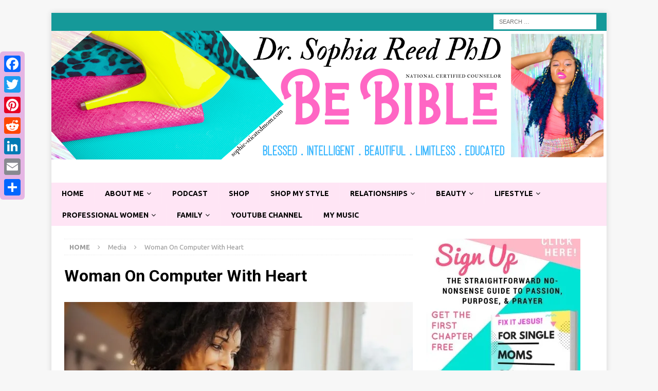

--- FILE ---
content_type: text/html; charset=UTF-8
request_url: https://www.sophie-sticatedmom.com/2016/05/14/single-womans-challenge-day-13-reach-out-to-an-old-friend-through-social-media/5-tips-for-contacting-an-ex-on-social-media-without-embarrassing-yourself-1/
body_size: 11848
content:
<!DOCTYPE html><html class="no-js mh-one-sb" lang="en-US"><head><meta charset="UTF-8"><meta name="viewport" content="width=device-width, initial-scale=1.0"><link rel="profile" href="http://gmpg.org/xfn/11" /><link media="all" href="https://www.sophie-sticatedmom.com/wp-content/cache/autoptimize/css/autoptimize_9ba8f0a39114106bc8d8e24292f635e9.css" rel="stylesheet"><title>Woman On Computer With Heart</title><meta name='robots' content='max-image-preview:large' /><link rel='dns-prefetch' href='//static.addtoany.com' /><link rel='dns-prefetch' href='//scripts.mediavine.com' /><link rel='dns-prefetch' href='//stats.wp.com' /><link rel='dns-prefetch' href='//fonts.googleapis.com' /><link rel='preconnect' href='//i0.wp.com' /><link rel='preconnect' href='//c0.wp.com' /><link rel="alternate" type="application/rss+xml" title=" &raquo; Feed" href="https://www.sophie-sticatedmom.com/feed/" /><link rel="alternate" type="application/rss+xml" title=" &raquo; Comments Feed" href="https://www.sophie-sticatedmom.com/comments/feed/" /><link rel="alternate" type="application/rss+xml" title=" &raquo; Woman On Computer With Heart Comments Feed" href="https://www.sophie-sticatedmom.com/2016/05/14/single-womans-challenge-day-13-reach-out-to-an-old-friend-through-social-media/5-tips-for-contacting-an-ex-on-social-media-without-embarrassing-yourself-1/feed/" /> <!-- This site uses the Google Analytics by ExactMetrics plugin v7.23.1 - Using Analytics tracking - https://www.exactmetrics.com/ --> <script src="//www.googletagmanager.com/gtag/js?id=G-8FP1GPWK88"  data-cfasync="false" data-wpfc-render="false" type="text/javascript" async></script> <script data-cfasync="false" data-wpfc-render="false" type="text/javascript">var em_version = '7.23.1';
				var em_track_user = true;
				var em_no_track_reason = '';
				
								var disableStrs = [
										'ga-disable-G-8FP1GPWK88',
									];

				/* Function to detect opted out users */
				function __gtagTrackerIsOptedOut() {
					for (var index = 0; index < disableStrs.length; index++) {
						if (document.cookie.indexOf(disableStrs[index] + '=true') > -1) {
							return true;
						}
					}

					return false;
				}

				/* Disable tracking if the opt-out cookie exists. */
				if (__gtagTrackerIsOptedOut()) {
					for (var index = 0; index < disableStrs.length; index++) {
						window[disableStrs[index]] = true;
					}
				}

				/* Opt-out function */
				function __gtagTrackerOptout() {
					for (var index = 0; index < disableStrs.length; index++) {
						document.cookie = disableStrs[index] + '=true; expires=Thu, 31 Dec 2099 23:59:59 UTC; path=/';
						window[disableStrs[index]] = true;
					}
				}

				if ('undefined' === typeof gaOptout) {
					function gaOptout() {
						__gtagTrackerOptout();
					}
				}
								window.dataLayer = window.dataLayer || [];

				window.ExactMetricsDualTracker = {
					helpers: {},
					trackers: {},
				};
				if (em_track_user) {
					function __gtagDataLayer() {
						dataLayer.push(arguments);
					}

					function __gtagTracker(type, name, parameters) {
						if (!parameters) {
							parameters = {};
						}

						if (parameters.send_to) {
							__gtagDataLayer.apply(null, arguments);
							return;
						}

						if (type === 'event') {
														parameters.send_to = exactmetrics_frontend.v4_id;
							var hookName = name;
							if (typeof parameters['event_category'] !== 'undefined') {
								hookName = parameters['event_category'] + ':' + name;
							}

							if (typeof ExactMetricsDualTracker.trackers[hookName] !== 'undefined') {
								ExactMetricsDualTracker.trackers[hookName](parameters);
							} else {
								__gtagDataLayer('event', name, parameters);
							}
							
						} else {
							__gtagDataLayer.apply(null, arguments);
						}
					}

					__gtagTracker('js', new Date());
					__gtagTracker('set', {
						'developer_id.dNDMyYj': true,
											});
										__gtagTracker('config', 'G-8FP1GPWK88', {"forceSSL":"true"} );
															window.gtag = __gtagTracker;										(function () {
						/* https://developers.google.com/analytics/devguides/collection/analyticsjs/ */
						/* ga and __gaTracker compatibility shim. */
						var noopfn = function () {
							return null;
						};
						var newtracker = function () {
							return new Tracker();
						};
						var Tracker = function () {
							return null;
						};
						var p = Tracker.prototype;
						p.get = noopfn;
						p.set = noopfn;
						p.send = function () {
							var args = Array.prototype.slice.call(arguments);
							args.unshift('send');
							__gaTracker.apply(null, args);
						};
						var __gaTracker = function () {
							var len = arguments.length;
							if (len === 0) {
								return;
							}
							var f = arguments[len - 1];
							if (typeof f !== 'object' || f === null || typeof f.hitCallback !== 'function') {
								if ('send' === arguments[0]) {
									var hitConverted, hitObject = false, action;
									if ('event' === arguments[1]) {
										if ('undefined' !== typeof arguments[3]) {
											hitObject = {
												'eventAction': arguments[3],
												'eventCategory': arguments[2],
												'eventLabel': arguments[4],
												'value': arguments[5] ? arguments[5] : 1,
											}
										}
									}
									if ('pageview' === arguments[1]) {
										if ('undefined' !== typeof arguments[2]) {
											hitObject = {
												'eventAction': 'page_view',
												'page_path': arguments[2],
											}
										}
									}
									if (typeof arguments[2] === 'object') {
										hitObject = arguments[2];
									}
									if (typeof arguments[5] === 'object') {
										Object.assign(hitObject, arguments[5]);
									}
									if ('undefined' !== typeof arguments[1].hitType) {
										hitObject = arguments[1];
										if ('pageview' === hitObject.hitType) {
											hitObject.eventAction = 'page_view';
										}
									}
									if (hitObject) {
										action = 'timing' === arguments[1].hitType ? 'timing_complete' : hitObject.eventAction;
										hitConverted = mapArgs(hitObject);
										__gtagTracker('event', action, hitConverted);
									}
								}
								return;
							}

							function mapArgs(args) {
								var arg, hit = {};
								var gaMap = {
									'eventCategory': 'event_category',
									'eventAction': 'event_action',
									'eventLabel': 'event_label',
									'eventValue': 'event_value',
									'nonInteraction': 'non_interaction',
									'timingCategory': 'event_category',
									'timingVar': 'name',
									'timingValue': 'value',
									'timingLabel': 'event_label',
									'page': 'page_path',
									'location': 'page_location',
									'title': 'page_title',
									'referrer' : 'page_referrer',
								};
								for (arg in args) {
																		if (!(!args.hasOwnProperty(arg) || !gaMap.hasOwnProperty(arg))) {
										hit[gaMap[arg]] = args[arg];
									} else {
										hit[arg] = args[arg];
									}
								}
								return hit;
							}

							try {
								f.hitCallback();
							} catch (ex) {
							}
						};
						__gaTracker.create = newtracker;
						__gaTracker.getByName = newtracker;
						__gaTracker.getAll = function () {
							return [];
						};
						__gaTracker.remove = noopfn;
						__gaTracker.loaded = true;
						window['__gaTracker'] = __gaTracker;
					})();
									} else {
										console.log("");
					(function () {
						function __gtagTracker() {
							return null;
						}

						window['__gtagTracker'] = __gtagTracker;
						window['gtag'] = __gtagTracker;
					})();
									}</script> <!-- / Google Analytics by ExactMetrics --> <script type="text/javascript">/* <![CDATA[ */
window._wpemojiSettings = {"baseUrl":"https:\/\/s.w.org\/images\/core\/emoji\/16.0.1\/72x72\/","ext":".png","svgUrl":"https:\/\/s.w.org\/images\/core\/emoji\/16.0.1\/svg\/","svgExt":".svg","source":{"concatemoji":"https:\/\/www.sophie-sticatedmom.com\/wp-includes\/js\/wp-emoji-release.min.js?ver=6.8.3"}};
/*! This file is auto-generated */
!function(s,n){var o,i,e;function c(e){try{var t={supportTests:e,timestamp:(new Date).valueOf()};sessionStorage.setItem(o,JSON.stringify(t))}catch(e){}}function p(e,t,n){e.clearRect(0,0,e.canvas.width,e.canvas.height),e.fillText(t,0,0);var t=new Uint32Array(e.getImageData(0,0,e.canvas.width,e.canvas.height).data),a=(e.clearRect(0,0,e.canvas.width,e.canvas.height),e.fillText(n,0,0),new Uint32Array(e.getImageData(0,0,e.canvas.width,e.canvas.height).data));return t.every(function(e,t){return e===a[t]})}function u(e,t){e.clearRect(0,0,e.canvas.width,e.canvas.height),e.fillText(t,0,0);for(var n=e.getImageData(16,16,1,1),a=0;a<n.data.length;a++)if(0!==n.data[a])return!1;return!0}function f(e,t,n,a){switch(t){case"flag":return n(e,"\ud83c\udff3\ufe0f\u200d\u26a7\ufe0f","\ud83c\udff3\ufe0f\u200b\u26a7\ufe0f")?!1:!n(e,"\ud83c\udde8\ud83c\uddf6","\ud83c\udde8\u200b\ud83c\uddf6")&&!n(e,"\ud83c\udff4\udb40\udc67\udb40\udc62\udb40\udc65\udb40\udc6e\udb40\udc67\udb40\udc7f","\ud83c\udff4\u200b\udb40\udc67\u200b\udb40\udc62\u200b\udb40\udc65\u200b\udb40\udc6e\u200b\udb40\udc67\u200b\udb40\udc7f");case"emoji":return!a(e,"\ud83e\udedf")}return!1}function g(e,t,n,a){var r="undefined"!=typeof WorkerGlobalScope&&self instanceof WorkerGlobalScope?new OffscreenCanvas(300,150):s.createElement("canvas"),o=r.getContext("2d",{willReadFrequently:!0}),i=(o.textBaseline="top",o.font="600 32px Arial",{});return e.forEach(function(e){i[e]=t(o,e,n,a)}),i}function t(e){var t=s.createElement("script");t.src=e,t.defer=!0,s.head.appendChild(t)}"undefined"!=typeof Promise&&(o="wpEmojiSettingsSupports",i=["flag","emoji"],n.supports={everything:!0,everythingExceptFlag:!0},e=new Promise(function(e){s.addEventListener("DOMContentLoaded",e,{once:!0})}),new Promise(function(t){var n=function(){try{var e=JSON.parse(sessionStorage.getItem(o));if("object"==typeof e&&"number"==typeof e.timestamp&&(new Date).valueOf()<e.timestamp+604800&&"object"==typeof e.supportTests)return e.supportTests}catch(e){}return null}();if(!n){if("undefined"!=typeof Worker&&"undefined"!=typeof OffscreenCanvas&&"undefined"!=typeof URL&&URL.createObjectURL&&"undefined"!=typeof Blob)try{var e="postMessage("+g.toString()+"("+[JSON.stringify(i),f.toString(),p.toString(),u.toString()].join(",")+"));",a=new Blob([e],{type:"text/javascript"}),r=new Worker(URL.createObjectURL(a),{name:"wpTestEmojiSupports"});return void(r.onmessage=function(e){c(n=e.data),r.terminate(),t(n)})}catch(e){}c(n=g(i,f,p,u))}t(n)}).then(function(e){for(var t in e)n.supports[t]=e[t],n.supports.everything=n.supports.everything&&n.supports[t],"flag"!==t&&(n.supports.everythingExceptFlag=n.supports.everythingExceptFlag&&n.supports[t]);n.supports.everythingExceptFlag=n.supports.everythingExceptFlag&&!n.supports.flag,n.DOMReady=!1,n.readyCallback=function(){n.DOMReady=!0}}).then(function(){return e}).then(function(){var e;n.supports.everything||(n.readyCallback(),(e=n.source||{}).concatemoji?t(e.concatemoji):e.wpemoji&&e.twemoji&&(t(e.twemoji),t(e.wpemoji)))}))}((window,document),window._wpemojiSettings);
/* ]]> */</script> <link rel='stylesheet' id='sow-image-default-8b5b6f678277-css' href='https://www.sophie-sticatedmom.com/wp-content/cache/autoptimize/css/autoptimize_single_7f4c754c6ac5064ff3f3b2ba15843852.css?ver=6.8.3' type='text/css' media='all' /><link rel='stylesheet' id='mh-google-fonts-css' href='https://fonts.googleapis.com/css?family=Ubuntu:300,400,400italic,600,700%7cRoboto:300,400,400italic,600,700' type='text/css' media='all' /> <script data-cfasync="false" data-wpfc-render="false" type="text/javascript" id='exactmetrics-frontend-script-js-extra'>/* <![CDATA[ */
var exactmetrics_frontend = {"js_events_tracking":"true","download_extensions":"zip,mp3,mpeg,pdf,docx,pptx,xlsx,rar","inbound_paths":"[{\"path\":\"\\\/go\\\/\",\"label\":\"affiliate\"},{\"path\":\"\\\/recommend\\\/\",\"label\":\"affiliate\"}]","home_url":"https:\/\/www.sophie-sticatedmom.com","hash_tracking":"false","v4_id":"G-8FP1GPWK88"};/* ]]> */</script> <script type="text/javascript" src="https://www.sophie-sticatedmom.com/wp-includes/js/tinymce/tinymce.min.js?ver=49110-20250317" id="wp-tinymce-root-js"></script> <script type="text/javascript" src="https://www.sophie-sticatedmom.com/wp-includes/js/tinymce/plugins/compat3x/plugin.min.js?ver=49110-20250317" id="wp-tinymce-js"></script> <script type="text/javascript" src="https://www.sophie-sticatedmom.com/wp-includes/js/jquery/jquery.min.js?ver=3.7.1" id="jquery-core-js"></script> <script type="text/javascript" id="addtoany-core-js-before">/* <![CDATA[ */
window.a2a_config=window.a2a_config||{};a2a_config.callbacks=[];a2a_config.overlays=[];a2a_config.templates={};
/* ]]> */</script> <script type="text/javascript" defer src="https://static.addtoany.com/menu/page.js" id="addtoany-core-js"></script> <script type="text/javascript" async="async" fetchpriority="high" data-noptimize="1" data-cfasync="false" src="https://scripts.mediavine.com/tags/sophiesticated-mom.js?ver=6.8.3" id="mv-script-wrapper-js"></script> <link rel="https://api.w.org/" href="https://www.sophie-sticatedmom.com/wp-json/" /><link rel="alternate" title="JSON" type="application/json" href="https://www.sophie-sticatedmom.com/wp-json/wp/v2/media/33903" /><link rel="EditURI" type="application/rsd+xml" title="RSD" href="https://www.sophie-sticatedmom.com/xmlrpc.php?rsd" /><meta name="generator" content="WordPress 6.8.3" /><link rel='shortlink' href='https://www.sophie-sticatedmom.com/?p=33903' /><link rel="alternate" title="oEmbed (JSON)" type="application/json+oembed" href="https://www.sophie-sticatedmom.com/wp-json/oembed/1.0/embed?url=https%3A%2F%2Fwww.sophie-sticatedmom.com%2F2016%2F05%2F14%2Fsingle-womans-challenge-day-13-reach-out-to-an-old-friend-through-social-media%2F5-tips-for-contacting-an-ex-on-social-media-without-embarrassing-yourself-1%2F" /><link rel="alternate" title="oEmbed (XML)" type="text/xml+oembed" href="https://www.sophie-sticatedmom.com/wp-json/oembed/1.0/embed?url=https%3A%2F%2Fwww.sophie-sticatedmom.com%2F2016%2F05%2F14%2Fsingle-womans-challenge-day-13-reach-out-to-an-old-friend-through-social-media%2F5-tips-for-contacting-an-ex-on-social-media-without-embarrassing-yourself-1%2F&#038;format=xml" /> <!-- Analytics by WP Statistics - https://wp-statistics.com --> <!--[if lt IE 9]> <script src="https://www.sophie-sticatedmom.com/wp-content/themes/updated%20mh-magazine/js/css3-mediaqueries.js"></script> <![endif]--></head><body id="mh-mobile" class="attachment wp-singular attachment-template-default single single-attachment postid-33903 attachmentid-33903 attachment-jpeg wp-theme-updatedmh-magazine mh-boxed-layout mh-right-sb mh-loop-layout3 mh-widget-layout1" itemscope="itemscope" itemtype="https://schema.org/WebPage"><div class="mh-container mh-container-outer"><div class="mh-header-nav-mobile clearfix"></div><div class="mh-preheader"><div class="mh-container mh-container-inner mh-row clearfix"><div class="mh-header-bar-content mh-header-bar-top-right mh-col-1-3 clearfix"><aside class="mh-header-search mh-header-search-top"><form role="search" method="get" class="search-form" action="https://www.sophie-sticatedmom.com/"> <label> <span class="screen-reader-text">Search for:</span> <input type="search" class="search-field" placeholder="Search &hellip;" value="" name="s" /> </label> <input type="submit" class="search-submit" value="Search" /></form></aside></div></div></div><header class="mh-header" itemscope="itemscope" itemtype="https://schema.org/WPHeader"><div class="mh-container mh-container-inner clearfix"><div class="mh-custom-header clearfix"> <a class="mh-header-image-link" href="https://www.sophie-sticatedmom.com/" title="" rel="home"> <img class="mh-header-image" src="https://www.sophie-sticatedmom.com/wp-content/uploads/2020/07/cropped-Bright-banner-Dr.-Sophia-Reed-PhD.png" height="250" width="1080" alt="" /> </a><div class="mh-header-columns mh-row clearfix"><div class="mh-col-1-1 mh-site-identity"><div class="mh-site-logo" role="banner" itemscope="itemscope" itemtype="https://schema.org/Brand"><div class="mh-header-text"> <a class="mh-header-text-link" href="https://www.sophie-sticatedmom.com/" title="" rel="home"> </a></div></div></div></div></div></div><div class="mh-main-nav-wrap"><nav class="mh-navigation mh-main-nav mh-container mh-container-inner clearfix" itemscope="itemscope" itemtype="https://schema.org/SiteNavigationElement"><div class="menu-menu-container"><ul id="menu-menu" class="menu"><li id="menu-item-6044" class="menu-item menu-item-type-custom menu-item-object-custom menu-item-6044"><a href="https://sophie-sticatedmom.com/">Home</a></li><li id="menu-item-6045" class="menu-item menu-item-type-post_type menu-item-object-page menu-item-has-children menu-item-6045"><a href="https://www.sophie-sticatedmom.com/about-me/">About Me</a><ul class="sub-menu"><li id="menu-item-11099" class="menu-item menu-item-type-post_type menu-item-object-page menu-item-11099"><a href="https://www.sophie-sticatedmom.com/about-me/">About Me</a></li><li id="menu-item-11699" class="menu-item menu-item-type-custom menu-item-object-custom menu-item-11699"><a href="https://sophie-sticatedmom.com/2018/03/07/advertise-click-read/">Advertise With Me</a></li><li id="menu-item-11098" class="menu-item menu-item-type-post_type menu-item-object-page menu-item-11098"><a href="https://www.sophie-sticatedmom.com/about-me/private-policy/">Private Policy</a></li></ul></li><li id="menu-item-31495" class="menu-item menu-item-type-custom menu-item-object-custom menu-item-31495"><a href="https://sophie-sticatedmom.buzzsprout.com/">Podcast</a></li><li id="menu-item-12546" class="menu-item menu-item-type-custom menu-item-object-custom menu-item-12546"><a href="https://sophie-sticatedmom.myshopify.com/">Shop</a></li><li id="menu-item-36311" class="menu-item menu-item-type-custom menu-item-object-custom menu-item-36311"><a href="https://www.amazon.com/shop/sophie_sticatedmom?ref=ac_inf_hm_vp">Shop My Style</a></li><li id="menu-item-6047" class="menu-item menu-item-type-taxonomy menu-item-object-category menu-item-has-children menu-item-6047"><a href="https://www.sophie-sticatedmom.com/category/relationships/">Relationships</a><ul class="sub-menu"><li id="menu-item-6048" class="menu-item menu-item-type-taxonomy menu-item-object-category menu-item-6048"><a href="https://www.sophie-sticatedmom.com/category/relationships/marriage/">Marriage</a></li><li id="menu-item-6049" class="menu-item menu-item-type-taxonomy menu-item-object-category menu-item-6049"><a href="https://www.sophie-sticatedmom.com/category/relationships/dating/">Dating</a></li><li id="menu-item-6050" class="menu-item menu-item-type-taxonomy menu-item-object-category menu-item-6050"><a href="https://www.sophie-sticatedmom.com/category/relationships/for-singles/">For Singles</a></li></ul></li><li id="menu-item-6051" class="menu-item menu-item-type-taxonomy menu-item-object-category menu-item-has-children menu-item-6051"><a href="https://www.sophie-sticatedmom.com/category/beautyfashion/">Beauty</a><ul class="sub-menu"><li id="menu-item-6052" class="menu-item menu-item-type-taxonomy menu-item-object-category menu-item-6052"><a href="https://www.sophie-sticatedmom.com/category/beautyfashion/makeup/">Makeup</a></li><li id="menu-item-6053" class="menu-item menu-item-type-taxonomy menu-item-object-category menu-item-6053"><a href="https://www.sophie-sticatedmom.com/category/beautyfashion/hair/">Hair</a></li><li id="menu-item-6054" class="menu-item menu-item-type-taxonomy menu-item-object-category menu-item-6054"><a href="https://www.sophie-sticatedmom.com/category/beautyfashion/fashion/">Fashion</a></li></ul></li><li id="menu-item-6055" class="menu-item menu-item-type-taxonomy menu-item-object-category menu-item-has-children menu-item-6055"><a href="https://www.sophie-sticatedmom.com/category/lifestyle/">Lifestyle</a><ul class="sub-menu"><li id="menu-item-6056" class="menu-item menu-item-type-taxonomy menu-item-object-category menu-item-6056"><a href="https://www.sophie-sticatedmom.com/category/lifestyle/healthwellness/">Health/Wellness</a></li><li id="menu-item-6057" class="menu-item menu-item-type-taxonomy menu-item-object-category menu-item-6057"><a href="https://www.sophie-sticatedmom.com/category/lifestyle/inspirational/">Inspirational</a></li><li id="menu-item-6058" class="menu-item menu-item-type-taxonomy menu-item-object-category menu-item-6058"><a href="https://www.sophie-sticatedmom.com/category/lifestyle/social-scene/">Travel/Social</a></li></ul></li><li id="menu-item-6059" class="menu-item menu-item-type-taxonomy menu-item-object-category menu-item-has-children menu-item-6059"><a href="https://www.sophie-sticatedmom.com/category/professional-women/">Professional Women</a><ul class="sub-menu"><li id="menu-item-6188" class="menu-item menu-item-type-taxonomy menu-item-object-category menu-item-6188"><a href="https://www.sophie-sticatedmom.com/category/professional-women/bloggingvlogging/">Blogging/Vlogging</a></li><li id="menu-item-6060" class="menu-item menu-item-type-taxonomy menu-item-object-category menu-item-6060"><a href="https://www.sophie-sticatedmom.com/category/professional-women/career/">Career</a></li><li id="menu-item-6061" class="menu-item menu-item-type-taxonomy menu-item-object-category menu-item-6061"><a href="https://www.sophie-sticatedmom.com/category/professional-women/school/">School</a></li></ul></li><li id="menu-item-6062" class="menu-item menu-item-type-taxonomy menu-item-object-category menu-item-has-children menu-item-6062"><a href="https://www.sophie-sticatedmom.com/category/family-life/">Family</a><ul class="sub-menu"><li id="menu-item-6063" class="menu-item menu-item-type-taxonomy menu-item-object-category menu-item-6063"><a href="https://www.sophie-sticatedmom.com/category/family-life/families/">Families</a></li><li id="menu-item-6064" class="menu-item menu-item-type-taxonomy menu-item-object-category menu-item-6064"><a href="https://www.sophie-sticatedmom.com/category/family-life/single-parents/">Single Parents</a></li></ul></li><li id="menu-item-6067" class="menu-item menu-item-type-custom menu-item-object-custom menu-item-6067"><a href="https://www.youtube.com/user/TheSlreed84">YouTube Channel</a></li><li id="menu-item-32079" class="menu-item menu-item-type-custom menu-item-object-custom menu-item-32079"><a href="https://sophie-sticatedmom.com/sophialvon/">My Music</a></li></ul></div></nav></div></header><div class="mh-wrapper clearfix"><div class="mh-main clearfix"><div id="main-content" class="mh-content" role="main"><nav class="mh-breadcrumb" itemscope itemtype="http://schema.org/BreadcrumbList"><span itemprop="itemListElement" itemscope itemtype="http://schema.org/ListItem"><a href="https://www.sophie-sticatedmom.com" itemprop="item"><span itemprop="name">Home</span></a><meta itemprop="position" content="1" /></span><span class="mh-breadcrumb-delimiter"><i class="fa fa-angle-right"></i></span>Media<span class="mh-breadcrumb-delimiter"><i class="fa fa-angle-right"></i></span>Woman On Computer With Heart</nav><article id="post-33903" class="post-33903 attachment type-attachment status-inherit hentry mv-content-wrapper"><header class="entry-header"><h1 class="entry-title">Woman On Computer With Heart</h1></header><figure class="entry-thumbnail"> <a href="https://www.sophie-sticatedmom.com/wp-content/uploads/2016/05/5-Tips-For-Contacting-An-Ex-On-Social-Media-Without-Embarrassing-Yourself-1.jpg" title="Woman On Computer With Heart" rel="attachment" target="_blank"> <img src="https://i0.wp.com/www.sophie-sticatedmom.com/wp-content/uploads/2016/05/5-Tips-For-Contacting-An-Ex-On-Social-Media-Without-Embarrassing-Yourself-1.jpg?fit=678%2C381&#038;ssl=1" width="678" height="381" class="attachment-medium" alt="Woman On Computer With Heart" /> </a></figure></article><nav class="mh-post-nav mh-row clearfix" itemscope="itemscope" itemtype="https://schema.org/SiteNavigationElement"><div class="mh-col-1-2 mh-post-nav-item mh-post-nav-prev"> <a href='https://www.sophie-sticatedmom.com/2016/05/14/single-womans-challenge-day-13-reach-out-to-an-old-friend-through-social-media/56320182-social-media-networking-communication-connection-concept/'><span>Previous</span></a></div><div class="mh-col-1-2 mh-post-nav-item mh-post-nav-next"> <a href='https://www.sophie-sticatedmom.com/2016/05/14/single-womans-challenge-day-13-reach-out-to-an-old-friend-through-social-media/5-tips-for-contacting-an-ex-on-social-media-without-embarrassing-yourself-picture/'><span>Next</span></a></div></nav><div id="comments" class="mh-comments-wrap"><h4 class="mh-widget-title mh-comment-form-title"> <span class="mh-widget-title-inner"> Be the first to comment </span></h4><div id="respond" class="comment-respond"><h3 id="reply-title" class="comment-reply-title">Leave a Reply <small><a rel="nofollow" id="cancel-comment-reply-link" href="/2016/05/14/single-womans-challenge-day-13-reach-out-to-an-old-friend-through-social-media/5-tips-for-contacting-an-ex-on-social-media-without-embarrassing-yourself-1/#respond" style="display:none;">Cancel reply</a></small></h3><form action="https://www.sophie-sticatedmom.com/wp-comments-post.php" method="post" id="commentform" class="comment-form"><p class="comment-notes">Your email address will not be published.</p><p class="comment-form-comment"><label for="comment">Comment</label><br/><textarea id="comment" name="comment" cols="45" rows="5" aria-required="true"></textarea></p><p class="comment-form-author"><label for="author">Name </label><br/><input id="author" name="author" type="text" value="" size="30" /></p><p class="comment-form-email"><label for="email">Email </label><br/><input id="email" name="email" type="text" value="" size="30" /></p><p class="comment-form-url"><label for="url">Website</label><br/><input id="url" name="url" type="text" value="" size="30" /></p><p class="comment-form-cookies-consent"><input id="wp-comment-cookies-consent" name="wp-comment-cookies-consent" type="checkbox" value="yes" /><label for="wp-comment-cookies-consent">Save my name, email, and website in this browser for the next time I comment.</label></p><p class="form-submit"><input name="submit" type="submit" id="submit" class="submit" value="Post Comment" /> <input type='hidden' name='comment_post_ID' value='33903' id='comment_post_ID' /> <input type='hidden' name='comment_parent' id='comment_parent' value='0' /></p><p style="display: none;"><input type="hidden" id="akismet_comment_nonce" name="akismet_comment_nonce" value="e7c197245b" /></p><p style="display: none !important;" class="akismet-fields-container" data-prefix="ak_"><label>&#916;<textarea name="ak_hp_textarea" cols="45" rows="8" maxlength="100"></textarea></label><input type="hidden" id="ak_js_1" name="ak_js" value="175"/><script>document.getElementById( "ak_js_1" ).setAttribute( "value", ( new Date() ).getTime() );</script></p></form></div><!-- #respond --></div></div><aside class="mh-widget-col-1 mh-sidebar" itemscope="itemscope" itemtype="https://schema.org/WPSideBar"><div id="media_image-13" class="mh-widget widget_media_image"><a href="http://eepurl.com/duI05v"><img width="300" height="381" src="https://i0.wp.com/www.sophie-sticatedmom.com/wp-content/uploads/2018/06/sidebar.jpg?resize=300%2C381&amp;ssl=1" class="image wp-image-11660  attachment-mh-magazine-content size-mh-magazine-content" alt="" style="max-width: 100%; height: auto;" decoding="async" loading="lazy" /></a></div><div id="recent-posts-5" class="mh-widget widget_recent_entries"><h4 class="mh-widget-title"><span class="mh-widget-title-inner">Recent Posts</span></h4><ul><li> <a href="https://www.sophie-sticatedmom.com/2025/08/12/how-i-transitioned-into-tech-and-made-six-figures-a-no-bs-guide-for-women-in-tech/">How I Transitioned Into Tech and Made Six Figures: A No-BS Guide for Women in Tech</a></li><li> <a href="https://www.sophie-sticatedmom.com/2021/12/13/what-are-healthy-boundaries/">What Are Healthy Boundaries? 6 Ways To Have Them</a></li><li> <a href="https://www.sophie-sticatedmom.com/2021/12/06/help-me-with-my-unbelief-6-solutions-to-lacking-faith/">Help Me With My Unbelief! 6 Solutions To Lacking Faith</a></li><li> <a href="https://www.sophie-sticatedmom.com/2021/11/30/top-10-amazing-quotes-about-putting-yourself-first/">Top 10 Amazing Quotes About Putting Yourself First</a></li><li> <a href="https://www.sophie-sticatedmom.com/2021/11/29/7-legit-ways-on-how-god-leads-you-to-your-spouse/">7 Legit Ways On How God Leads You To Your Spouse</a></li></ul></div><div id="archives-4" class="mh-widget widget_archive"><h4 class="mh-widget-title"><span class="mh-widget-title-inner">Archives</span></h4> <label class="screen-reader-text" for="archives-dropdown-4">Archives</label> <select id="archives-dropdown-4" name="archive-dropdown"><option value="">Select Month</option><option value='https://www.sophie-sticatedmom.com/2025/08/'> August 2025 &nbsp;(1)</option><option value='https://www.sophie-sticatedmom.com/2021/12/'> December 2021 &nbsp;(2)</option><option value='https://www.sophie-sticatedmom.com/2021/11/'> November 2021 &nbsp;(2)</option><option value='https://www.sophie-sticatedmom.com/2021/07/'> July 2021 &nbsp;(1)</option><option value='https://www.sophie-sticatedmom.com/2021/06/'> June 2021 &nbsp;(3)</option><option value='https://www.sophie-sticatedmom.com/2021/05/'> May 2021 &nbsp;(5)</option><option value='https://www.sophie-sticatedmom.com/2021/04/'> April 2021 &nbsp;(4)</option><option value='https://www.sophie-sticatedmom.com/2021/03/'> March 2021 &nbsp;(5)</option><option value='https://www.sophie-sticatedmom.com/2021/02/'> February 2021 &nbsp;(5)</option><option value='https://www.sophie-sticatedmom.com/2021/01/'> January 2021 &nbsp;(11)</option><option value='https://www.sophie-sticatedmom.com/2020/12/'> December 2020 &nbsp;(5)</option><option value='https://www.sophie-sticatedmom.com/2020/11/'> November 2020 &nbsp;(5)</option><option value='https://www.sophie-sticatedmom.com/2020/10/'> October 2020 &nbsp;(4)</option><option value='https://www.sophie-sticatedmom.com/2020/09/'> September 2020 &nbsp;(4)</option><option value='https://www.sophie-sticatedmom.com/2020/08/'> August 2020 &nbsp;(5)</option><option value='https://www.sophie-sticatedmom.com/2020/07/'> July 2020 &nbsp;(3)</option><option value='https://www.sophie-sticatedmom.com/2020/06/'> June 2020 &nbsp;(5)</option><option value='https://www.sophie-sticatedmom.com/2020/05/'> May 2020 &nbsp;(4)</option><option value='https://www.sophie-sticatedmom.com/2020/04/'> April 2020 &nbsp;(3)</option><option value='https://www.sophie-sticatedmom.com/2020/03/'> March 2020 &nbsp;(5)</option><option value='https://www.sophie-sticatedmom.com/2020/02/'> February 2020 &nbsp;(3)</option><option value='https://www.sophie-sticatedmom.com/2020/01/'> January 2020 &nbsp;(4)</option><option value='https://www.sophie-sticatedmom.com/2019/12/'> December 2019 &nbsp;(4)</option><option value='https://www.sophie-sticatedmom.com/2019/11/'> November 2019 &nbsp;(3)</option><option value='https://www.sophie-sticatedmom.com/2019/10/'> October 2019 &nbsp;(4)</option><option value='https://www.sophie-sticatedmom.com/2019/09/'> September 2019 &nbsp;(3)</option><option value='https://www.sophie-sticatedmom.com/2019/08/'> August 2019 &nbsp;(4)</option><option value='https://www.sophie-sticatedmom.com/2019/07/'> July 2019 &nbsp;(4)</option><option value='https://www.sophie-sticatedmom.com/2019/06/'> June 2019 &nbsp;(4)</option><option value='https://www.sophie-sticatedmom.com/2019/05/'> May 2019 &nbsp;(3)</option><option value='https://www.sophie-sticatedmom.com/2019/04/'> April 2019 &nbsp;(4)</option><option value='https://www.sophie-sticatedmom.com/2019/03/'> March 2019 &nbsp;(5)</option><option value='https://www.sophie-sticatedmom.com/2019/02/'> February 2019 &nbsp;(4)</option><option value='https://www.sophie-sticatedmom.com/2019/01/'> January 2019 &nbsp;(3)</option><option value='https://www.sophie-sticatedmom.com/2018/12/'> December 2018 &nbsp;(2)</option><option value='https://www.sophie-sticatedmom.com/2018/11/'> November 2018 &nbsp;(2)</option><option value='https://www.sophie-sticatedmom.com/2018/10/'> October 2018 &nbsp;(4)</option><option value='https://www.sophie-sticatedmom.com/2018/09/'> September 2018 &nbsp;(3)</option><option value='https://www.sophie-sticatedmom.com/2018/08/'> August 2018 &nbsp;(7)</option><option value='https://www.sophie-sticatedmom.com/2018/07/'> July 2018 &nbsp;(11)</option><option value='https://www.sophie-sticatedmom.com/2018/06/'> June 2018 &nbsp;(5)</option><option value='https://www.sophie-sticatedmom.com/2018/05/'> May 2018 &nbsp;(19)</option><option value='https://www.sophie-sticatedmom.com/2018/04/'> April 2018 &nbsp;(19)</option><option value='https://www.sophie-sticatedmom.com/2018/03/'> March 2018 &nbsp;(18)</option><option value='https://www.sophie-sticatedmom.com/2018/02/'> February 2018 &nbsp;(15)</option><option value='https://www.sophie-sticatedmom.com/2018/01/'> January 2018 &nbsp;(15)</option><option value='https://www.sophie-sticatedmom.com/2017/12/'> December 2017 &nbsp;(9)</option><option value='https://www.sophie-sticatedmom.com/2017/11/'> November 2017 &nbsp;(10)</option><option value='https://www.sophie-sticatedmom.com/2017/10/'> October 2017 &nbsp;(12)</option><option value='https://www.sophie-sticatedmom.com/2017/09/'> September 2017 &nbsp;(7)</option><option value='https://www.sophie-sticatedmom.com/2017/08/'> August 2017 &nbsp;(1)</option><option value='https://www.sophie-sticatedmom.com/2017/06/'> June 2017 &nbsp;(3)</option><option value='https://www.sophie-sticatedmom.com/2017/05/'> May 2017 &nbsp;(5)</option><option value='https://www.sophie-sticatedmom.com/2017/04/'> April 2017 &nbsp;(6)</option><option value='https://www.sophie-sticatedmom.com/2017/03/'> March 2017 &nbsp;(14)</option><option value='https://www.sophie-sticatedmom.com/2017/02/'> February 2017 &nbsp;(9)</option><option value='https://www.sophie-sticatedmom.com/2017/01/'> January 2017 &nbsp;(7)</option><option value='https://www.sophie-sticatedmom.com/2016/12/'> December 2016 &nbsp;(4)</option><option value='https://www.sophie-sticatedmom.com/2016/11/'> November 2016 &nbsp;(1)</option><option value='https://www.sophie-sticatedmom.com/2016/10/'> October 2016 &nbsp;(4)</option><option value='https://www.sophie-sticatedmom.com/2016/09/'> September 2016 &nbsp;(8)</option><option value='https://www.sophie-sticatedmom.com/2016/08/'> August 2016 &nbsp;(13)</option><option value='https://www.sophie-sticatedmom.com/2016/07/'> July 2016 &nbsp;(16)</option><option value='https://www.sophie-sticatedmom.com/2016/06/'> June 2016 &nbsp;(24)</option><option value='https://www.sophie-sticatedmom.com/2016/05/'> May 2016 &nbsp;(30)</option><option value='https://www.sophie-sticatedmom.com/2016/04/'> April 2016 &nbsp;(13)</option><option value='https://www.sophie-sticatedmom.com/2016/03/'> March 2016 &nbsp;(8)</option><option value='https://www.sophie-sticatedmom.com/2016/02/'> February 2016 &nbsp;(5)</option><option value='https://www.sophie-sticatedmom.com/2016/01/'> January 2016 &nbsp;(6)</option><option value='https://www.sophie-sticatedmom.com/2015/12/'> December 2015 &nbsp;(23)</option><option value='https://www.sophie-sticatedmom.com/2015/11/'> November 2015 &nbsp;(25)</option> </select> <script type="text/javascript">/* <![CDATA[ */

(function() {
	var dropdown = document.getElementById( "archives-dropdown-4" );
	function onSelectChange() {
		if ( dropdown.options[ dropdown.selectedIndex ].value !== '' ) {
			document.location.href = this.options[ this.selectedIndex ].value;
		}
	}
	dropdown.onchange = onSelectChange;
})();

/* ]]> */</script> </div><div id="text-5" class="mh-widget widget_text"><div class="textwidget"><p><em>I am a participant in the Amazon Services LLC Associates Program, an affiliate advertising program designed to provide a means for me to earn fees by linking to Amazon.com and affiliated sites.</em></p></div></div></aside></div></div><div class="mh-copyright-wrap"><div class="mh-container mh-container-inner clearfix"><p class="mh-copyright"> 2015-2021</p></div></div> <a href="#" class="mh-back-to-top"><i class="fa fa-chevron-up"></i></a></div><!-- .mh-container-outer --> <script type="speculationrules">{"prefetch":[{"source":"document","where":{"and":[{"href_matches":"\/*"},{"not":{"href_matches":["\/wp-*.php","\/wp-admin\/*","\/wp-content\/uploads\/*","\/wp-content\/*","\/wp-content\/plugins\/*","\/wp-content\/themes\/updated%20mh-magazine\/*","\/*\\?(.+)"]}},{"not":{"selector_matches":"a[rel~=\"nofollow\"]"}},{"not":{"selector_matches":".no-prefetch, .no-prefetch a"}}]},"eagerness":"conservative"}]}</script> <div class="a2a_kit a2a_kit_size_32 a2a_floating_style a2a_vertical_style" style="left:0px;top:100px;background-color:#e5b5e4"><a class="a2a_button_facebook" href="https://www.addtoany.com/add_to/facebook?linkurl=https%3A%2F%2Fwww.sophie-sticatedmom.com%2F2016%2F05%2F14%2Fsingle-womans-challenge-day-13-reach-out-to-an-old-friend-through-social-media%2F5-tips-for-contacting-an-ex-on-social-media-without-embarrassing-yourself-1%2F&amp;linkname=Woman%20On%20Computer%20With%20Heart" title="Facebook" rel="nofollow noopener" target="_blank"></a><a class="a2a_button_twitter" href="https://www.addtoany.com/add_to/twitter?linkurl=https%3A%2F%2Fwww.sophie-sticatedmom.com%2F2016%2F05%2F14%2Fsingle-womans-challenge-day-13-reach-out-to-an-old-friend-through-social-media%2F5-tips-for-contacting-an-ex-on-social-media-without-embarrassing-yourself-1%2F&amp;linkname=Woman%20On%20Computer%20With%20Heart" title="Twitter" rel="nofollow noopener" target="_blank"></a><a class="a2a_button_pinterest" href="https://www.addtoany.com/add_to/pinterest?linkurl=https%3A%2F%2Fwww.sophie-sticatedmom.com%2F2016%2F05%2F14%2Fsingle-womans-challenge-day-13-reach-out-to-an-old-friend-through-social-media%2F5-tips-for-contacting-an-ex-on-social-media-without-embarrassing-yourself-1%2F&amp;linkname=Woman%20On%20Computer%20With%20Heart" title="Pinterest" rel="nofollow noopener" target="_blank"></a><a class="a2a_button_reddit" href="https://www.addtoany.com/add_to/reddit?linkurl=https%3A%2F%2Fwww.sophie-sticatedmom.com%2F2016%2F05%2F14%2Fsingle-womans-challenge-day-13-reach-out-to-an-old-friend-through-social-media%2F5-tips-for-contacting-an-ex-on-social-media-without-embarrassing-yourself-1%2F&amp;linkname=Woman%20On%20Computer%20With%20Heart" title="Reddit" rel="nofollow noopener" target="_blank"></a><a class="a2a_button_linkedin" href="https://www.addtoany.com/add_to/linkedin?linkurl=https%3A%2F%2Fwww.sophie-sticatedmom.com%2F2016%2F05%2F14%2Fsingle-womans-challenge-day-13-reach-out-to-an-old-friend-through-social-media%2F5-tips-for-contacting-an-ex-on-social-media-without-embarrassing-yourself-1%2F&amp;linkname=Woman%20On%20Computer%20With%20Heart" title="LinkedIn" rel="nofollow noopener" target="_blank"></a><a class="a2a_button_email" href="https://www.addtoany.com/add_to/email?linkurl=https%3A%2F%2Fwww.sophie-sticatedmom.com%2F2016%2F05%2F14%2Fsingle-womans-challenge-day-13-reach-out-to-an-old-friend-through-social-media%2F5-tips-for-contacting-an-ex-on-social-media-without-embarrassing-yourself-1%2F&amp;linkname=Woman%20On%20Computer%20With%20Heart" title="Email" rel="nofollow noopener" target="_blank"></a><a class="a2a_dd addtoany_share_save addtoany_share" href="https://www.addtoany.com/share"></a></div>UA-93013854-1<div id="fb-root"></div> <script>(function(d, s, id){
					var js, fjs = d.getElementsByTagName(s)[0];
					if (d.getElementById(id)) return;
					js = d.createElement(s); js.id = id;
					js.src = "//connect.facebook.net/en_US/sdk.js#xfbml=1&version=v2.9";
					fjs.parentNode.insertBefore(js, fjs);
				}(document, 'script', 'facebook-jssdk'));</script> <script type="text/javascript">/* ExactMetrics Scroll Tracking */
		if ( typeof(jQuery) !== 'undefined' ) {
		jQuery( document ).ready(function(){
		function exactmetrics_scroll_tracking_load() {
		if ( ( typeof(__gaTracker) !== 'undefined' && __gaTracker && __gaTracker.hasOwnProperty( "loaded" ) && __gaTracker.loaded == true ) || ( typeof(__gtagTracker) !== 'undefined' && __gtagTracker ) ) {
		(function(factory) {
		factory(jQuery);
		}(function($) {

		/* Scroll Depth */
		"use strict";
		var defaults = {
		percentage: true
		};

		var $window = $(window),
		cache = [],
		scrollEventBound = false,
		lastPixelDepth = 0;

		/*
		* Plugin
		*/

		$.scrollDepth = function(options) {

		var startTime = +new Date();

		options = $.extend({}, defaults, options);

		/*
		* Functions
		*/

		function sendEvent(action, label, scrollDistance, timing) {
		if ( 'undefined' === typeof ExactMetricsObject || 'undefined' === typeof ExactMetricsObject.sendEvent ) {
		return;
		}
			var paramName = action.toLowerCase();
	var fieldsArray = {
	send_to: 'G-8FP1GPWK88',
	non_interaction: true
	};
	fieldsArray[paramName] = label;

	if (arguments.length > 3) {
	fieldsArray.scroll_timing = timing
	ExactMetricsObject.sendEvent('event', 'scroll_depth', fieldsArray);
	} else {
	ExactMetricsObject.sendEvent('event', 'scroll_depth', fieldsArray);
	}
			}

		function calculateMarks(docHeight) {
		return {
		'25%' : parseInt(docHeight * 0.25, 10),
		'50%' : parseInt(docHeight * 0.50, 10),
		'75%' : parseInt(docHeight * 0.75, 10),
		/* Cushion to trigger 100% event in iOS */
		'100%': docHeight - 5
		};
		}

		function checkMarks(marks, scrollDistance, timing) {
		/* Check each active mark */
		$.each(marks, function(key, val) {
		if ( $.inArray(key, cache) === -1 && scrollDistance >= val ) {
		sendEvent('Percentage', key, scrollDistance, timing);
		cache.push(key);
		}
		});
		}

		function rounded(scrollDistance) {
		/* Returns String */
		return (Math.floor(scrollDistance/250) * 250).toString();
		}

		function init() {
		bindScrollDepth();
		}

		/*
		* Public Methods
		*/

		/* Reset Scroll Depth with the originally initialized options */
		$.scrollDepth.reset = function() {
		cache = [];
		lastPixelDepth = 0;
		$window.off('scroll.scrollDepth');
		bindScrollDepth();
		};

		/* Add DOM elements to be tracked */
		$.scrollDepth.addElements = function(elems) {

		if (typeof elems == "undefined" || !$.isArray(elems)) {
		return;
		}

		$.merge(options.elements, elems);

		/* If scroll event has been unbound from window, rebind */
		if (!scrollEventBound) {
		bindScrollDepth();
		}

		};

		/* Remove DOM elements currently tracked */
		$.scrollDepth.removeElements = function(elems) {

		if (typeof elems == "undefined" || !$.isArray(elems)) {
		return;
		}

		$.each(elems, function(index, elem) {

		var inElementsArray = $.inArray(elem, options.elements);
		var inCacheArray = $.inArray(elem, cache);

		if (inElementsArray != -1) {
		options.elements.splice(inElementsArray, 1);
		}

		if (inCacheArray != -1) {
		cache.splice(inCacheArray, 1);
		}

		});

		};

		/*
		* Throttle function borrowed from:
		* Underscore.js 1.5.2
		* http://underscorejs.org
		* (c) 2009-2013 Jeremy Ashkenas, DocumentCloud and Investigative Reporters & Editors
		* Underscore may be freely distributed under the MIT license.
		*/

		function throttle(func, wait) {
		var context, args, result;
		var timeout = null;
		var previous = 0;
		var later = function() {
		previous = new Date;
		timeout = null;
		result = func.apply(context, args);
		};
		return function() {
		var now = new Date;
		if (!previous) previous = now;
		var remaining = wait - (now - previous);
		context = this;
		args = arguments;
		if (remaining <= 0) {
		clearTimeout(timeout);
		timeout = null;
		previous = now;
		result = func.apply(context, args);
		} else if (!timeout) {
		timeout = setTimeout(later, remaining);
		}
		return result;
		};
		}

		/*
		* Scroll Event
		*/

		function bindScrollDepth() {

		scrollEventBound = true;

		$window.on('scroll.scrollDepth', throttle(function() {
		/*
		* We calculate document and window height on each scroll event to
		* account for dynamic DOM changes.
		*/

		var docHeight = $(document).height(),
		winHeight = window.innerHeight ? window.innerHeight : $window.height(),
		scrollDistance = $window.scrollTop() + winHeight,

		/* Recalculate percentage marks */
		marks = calculateMarks(docHeight),

		/* Timing */
		timing = +new Date - startTime;

		checkMarks(marks, scrollDistance, timing);
		}, 500));

		}

		init();
		};

		/* UMD export */
		return $.scrollDepth;

		}));

		jQuery.scrollDepth();
		} else {
		setTimeout(exactmetrics_scroll_tracking_load, 200);
		}
		}
		exactmetrics_scroll_tracking_load();
		});
		}
		/* End ExactMetrics Scroll Tracking */</script> <script type="text/javascript" id="wp-statistics-tracker-js-extra">/* <![CDATA[ */
var WP_Statistics_Tracker_Object = {"requestUrl":"https:\/\/www.sophie-sticatedmom.com\/wp-json\/wp-statistics\/v2","ajaxUrl":"https:\/\/www.sophie-sticatedmom.com\/wp-admin\/admin-ajax.php","hitParams":{"wp_statistics_hit":1,"source_type":"post_type_attachment","source_id":33903,"search_query":"","signature":"bc7aa906e8f165c23f54456931e62239","endpoint":"hit"},"onlineParams":{"wp_statistics_hit":1,"source_type":"post_type_attachment","source_id":33903,"search_query":"","signature":"bc7aa906e8f165c23f54456931e62239","endpoint":"online"},"option":{"userOnline":"1","dntEnabled":false,"bypassAdBlockers":false,"consentIntegration":{"name":null,"status":[]},"isPreview":false,"trackAnonymously":false,"isWpConsentApiActive":false,"consentLevel":"functional"},"jsCheckTime":"60000","isLegacyEventLoaded":"","customEventAjaxUrl":"https:\/\/www.sophie-sticatedmom.com\/wp-admin\/admin-ajax.php?action=wp_statistics_custom_event&nonce=c10f37cff3"};
/* ]]> */</script> <script type="text/javascript" id="jetpack-stats-js-before">/* <![CDATA[ */
_stq = window._stq || [];
_stq.push([ "view", {"v":"ext","blog":"196055894","post":"33903","tz":"-4","srv":"www.sophie-sticatedmom.com","j":"1:15.4"} ]);
_stq.push([ "clickTrackerInit", "196055894", "33903" ]);
/* ]]> */</script> <script type="text/javascript" src="https://stats.wp.com/e-202603.js" id="jetpack-stats-js" defer="defer" data-wp-strategy="defer"></script> <script defer src="https://www.sophie-sticatedmom.com/wp-content/cache/autoptimize/js/autoptimize_eedadc67bcbd796ad06bc230e9fa8aca.js"></script></body></html>
<!--
Performance optimized by W3 Total Cache. Learn more: https://www.boldgrid.com/w3-total-cache/

Page Caching using Disk: Enhanced 

Served from: www.sophie-sticatedmom.com @ 2026-01-17 23:08:11 by W3 Total Cache
-->